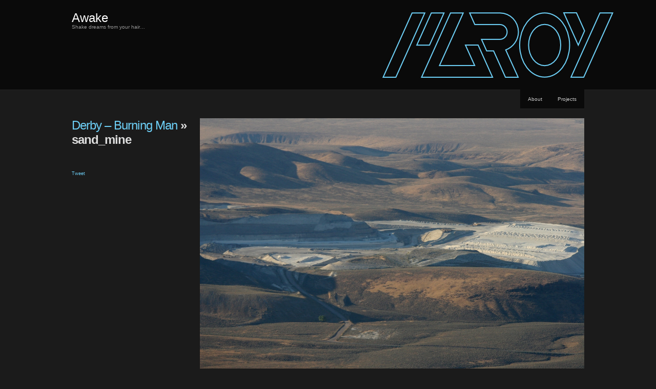

--- FILE ---
content_type: text/html; charset=UTF-8
request_url: https://akos.maroy.hu/2011/09/06/derby-burning-man/sand_mine/
body_size: 4640
content:
<!DOCTYPE html>
<html xmlns="http://www.w3.org/1999/xhtml" lang="en-US">
<head>
<meta http-equiv="Content-Type" content="text/html; charset=UTF-8" />
<title> &raquo; sand_mine - Awake</title>
<link rel="stylesheet" href="https://akos.maroy.hu/wp-content/themes/chaostheory-maroy/style.css" type="text/css" media="screen" />
<link rel="pingback" href="https://akos.maroy.hu/xmlrpc.php" />
<meta name='robots' content='max-image-preview:large' />
<link rel='dns-prefetch' href='//s.w.org' />
<link rel="alternate" type="application/rss+xml" title="Awake &raquo; Feed" href="https://akos.maroy.hu/feed/" />
<link rel="alternate" type="application/rss+xml" title="Awake &raquo; Comments Feed" href="https://akos.maroy.hu/comments/feed/" />
<link rel="alternate" type="application/rss+xml" title="Awake &raquo; sand_mine Comments Feed" href="https://akos.maroy.hu/2011/09/06/derby-burning-man/sand_mine/feed/" />
		<script type="text/javascript">
			window._wpemojiSettings = {"baseUrl":"https:\/\/s.w.org\/images\/core\/emoji\/13.0.1\/72x72\/","ext":".png","svgUrl":"https:\/\/s.w.org\/images\/core\/emoji\/13.0.1\/svg\/","svgExt":".svg","source":{"concatemoji":"https:\/\/akos.maroy.hu\/wp-includes\/js\/wp-emoji-release.min.js?ver=5.7.2"}};
			!function(e,a,t){var n,r,o,i=a.createElement("canvas"),p=i.getContext&&i.getContext("2d");function s(e,t){var a=String.fromCharCode;p.clearRect(0,0,i.width,i.height),p.fillText(a.apply(this,e),0,0);e=i.toDataURL();return p.clearRect(0,0,i.width,i.height),p.fillText(a.apply(this,t),0,0),e===i.toDataURL()}function c(e){var t=a.createElement("script");t.src=e,t.defer=t.type="text/javascript",a.getElementsByTagName("head")[0].appendChild(t)}for(o=Array("flag","emoji"),t.supports={everything:!0,everythingExceptFlag:!0},r=0;r<o.length;r++)t.supports[o[r]]=function(e){if(!p||!p.fillText)return!1;switch(p.textBaseline="top",p.font="600 32px Arial",e){case"flag":return s([127987,65039,8205,9895,65039],[127987,65039,8203,9895,65039])?!1:!s([55356,56826,55356,56819],[55356,56826,8203,55356,56819])&&!s([55356,57332,56128,56423,56128,56418,56128,56421,56128,56430,56128,56423,56128,56447],[55356,57332,8203,56128,56423,8203,56128,56418,8203,56128,56421,8203,56128,56430,8203,56128,56423,8203,56128,56447]);case"emoji":return!s([55357,56424,8205,55356,57212],[55357,56424,8203,55356,57212])}return!1}(o[r]),t.supports.everything=t.supports.everything&&t.supports[o[r]],"flag"!==o[r]&&(t.supports.everythingExceptFlag=t.supports.everythingExceptFlag&&t.supports[o[r]]);t.supports.everythingExceptFlag=t.supports.everythingExceptFlag&&!t.supports.flag,t.DOMReady=!1,t.readyCallback=function(){t.DOMReady=!0},t.supports.everything||(n=function(){t.readyCallback()},a.addEventListener?(a.addEventListener("DOMContentLoaded",n,!1),e.addEventListener("load",n,!1)):(e.attachEvent("onload",n),a.attachEvent("onreadystatechange",function(){"complete"===a.readyState&&t.readyCallback()})),(n=t.source||{}).concatemoji?c(n.concatemoji):n.wpemoji&&n.twemoji&&(c(n.twemoji),c(n.wpemoji)))}(window,document,window._wpemojiSettings);
		</script>
		<style type="text/css">
img.wp-smiley,
img.emoji {
	display: inline !important;
	border: none !important;
	box-shadow: none !important;
	height: 1em !important;
	width: 1em !important;
	margin: 0 .07em !important;
	vertical-align: -0.1em !important;
	background: none !important;
	padding: 0 !important;
}
</style>
	<link rel='stylesheet' id='openid-css'  href='https://akos.maroy.hu/wp-content/plugins/openid/f/openid.css?ver=519' type='text/css' media='all' />
<link rel='stylesheet' id='wp-block-library-css'  href='https://akos.maroy.hu/wp-includes/css/dist/block-library/style.min.css?ver=5.7.2' type='text/css' media='all' />
<script type='text/javascript' src='https://akos.maroy.hu/wp-includes/js/jquery/jquery.min.js?ver=3.5.1' id='jquery-core-js'></script>
<script type='text/javascript' src='https://akos.maroy.hu/wp-includes/js/jquery/jquery-migrate.min.js?ver=3.3.2' id='jquery-migrate-js'></script>
<script type='text/javascript' src='https://akos.maroy.hu/wp-content/plugins/openid/f/openid.js?ver=519' id='openid-js'></script>
<link rel="https://api.w.org/" href="https://akos.maroy.hu/wp-json/" /><link rel="alternate" type="application/json" href="https://akos.maroy.hu/wp-json/wp/v2/media/726" /><link rel="EditURI" type="application/rsd+xml" title="RSD" href="https://akos.maroy.hu/xmlrpc.php?rsd" />
<link rel="wlwmanifest" type="application/wlwmanifest+xml" href="https://akos.maroy.hu/wp-includes/wlwmanifest.xml" /> 
<meta name="generator" content="WordPress 5.7.2" />
<link rel='shortlink' href='https://akos.maroy.hu/?p=726' />
<link rel="alternate" type="application/json+oembed" href="https://akos.maroy.hu/wp-json/oembed/1.0/embed?url=https%3A%2F%2Fakos.maroy.hu%2F2011%2F09%2F06%2Fderby-burning-man%2Fsand_mine%2F" />
<link rel="alternate" type="text/xml+oembed" href="https://akos.maroy.hu/wp-json/oembed/1.0/embed?url=https%3A%2F%2Fakos.maroy.hu%2F2011%2F09%2F06%2Fderby-burning-man%2Fsand_mine%2F&#038;format=xml" />

<!-- BEGIN Creative Commons License added by Creative-Commons-Configurator plugin for WordPress -->
<style type="text/css"><!--
p.cc-block { clear: both; width: 90%; margin: 8px auto; padding: 4px; text-align: center; border: 1px solid #cccccc; color: #000000; background-color: #eef6e6; }
--></style>
<link rel="license" type="text/html" href="http://creativecommons.org/licenses/by/3.0/" />
<!-- END Creative Commons License added by Creative-Commons-Configurator plugin for WordPress -->

<link type="text/css" rel="stylesheet" href="https://akos.maroy.hu/wp-content/plugins/wp-twitter-sidebar-widget/twitter_widget.css" />

    <link href="http://akos.maroy.hu/wp-content/leaflet/leaflet.css" rel="stylesheet" />

<!--[if lte IE 8]>  <link rel="stylesheet" href="http://akos.maroy.hu/wp-content/leaflet/leaflet.ie.css" /><![endif]-->

<script type="text/javascript" src="http://akos.maroy.hu/wp-content/leaflet/leaflet.js"></script>
<script type="text/javascript" src="http://maps.google.com/maps/api/js?v=3.2&amp;sensor=false"></script>
<script type="text/javascript" src="http://akos.maroy.hu/wp-content/leaflet-plugins/layer/tile/Google.js"></script>
<script type="text/javascript" src="http://akos.maroy.hu/wp-content/leaflet-plugins/layer/vector/KML.js"></script>


</head>

<body class="attachment attachment-template-default single single-attachment postid-726 attachmentid-726 attachment-jpeg">

<div id="wrapper">

	<div id="header">
		<div id="innerheader">
			<h1 id="blog-title"><a href="https://akos.maroy.hu/" title="Awake">Awake</a></h1>
			<div id="blog-description">Shake dreams from your hair&#8230;</div>
		</div>
	</div><!--  #header -->

	<p class="access"><a href="#content" title="Skip navigation to the content">Skip navigation</a></p>

	<div id="globalnav">
	<ul id="menu">
		<li class="page_item page-item-2"><a href="https://akos.maroy.hu/about/">About</a></li>
<li class="page_item page-item-946"><a href="https://akos.maroy.hu/projects/">Projects</a></li>
	</ul>
</div>

	<div id="container">
		<div id="content" class="hfeed">


			<div id="post-726" class="post-726 attachment type-attachment status-inherit hentry">
				<div class="entry-meta">
					<h2 class="entry-title"><a href="https://akos.maroy.hu/2011/09/06/derby-burning-man/" rev="attachment">Derby &#8211; Burning Man</a> &raquo; sand_mine</h2>
                    <div id="fb-root"></div><script src="http://connect.facebook.net/en_US/all.js#appId=368292106630233&amp;xfbml=1"></script><fb:like href="" send="false" width="117" show_faces="false" colorscheme="dark" font=""></fb:like>
                    <br/>
                    <br/>
                    <a href="http://twitter.com/share" class="twitter-share-button" data-count="horizontal" data-via="akosmaroy">Tweet</a><script type="text/javascript" src="http://platform.twitter.com/widgets.js"></script>
                    <br/>
                    <br/>
                    <script type="text/javascript" src="http://platform.linkedin.com/in.js"></script><script type="in/share" data-counter="right"></script>
				</div>
				<div class="entry-content">
					<p class="attachment"><a href="https://akos.maroy.hu/wp-content/uploads/2011/09/sand_mine.jpg"><img width="1280" height="853" src="https://akos.maroy.hu/wp-content/uploads/2011/09/sand_mine.jpg" class="attachment-auto size-auto" alt="" loading="lazy" srcset="https://akos.maroy.hu/wp-content/uploads/2011/09/sand_mine.jpg 1280w, https://akos.maroy.hu/wp-content/uploads/2011/09/sand_mine-150x99.jpg 150w, https://akos.maroy.hu/wp-content/uploads/2011/09/sand_mine-300x199.jpg 300w" sizes="(max-width: 1280px) 100vw, 1280px" /></a></p>
					<div class="caption"><p>sand mine</p>
</div>
					<div class="image-description"></div>

					<div class="navigation">
						<div class="alignleft"><a href='https://akos.maroy.hu/2011/09/06/derby-burning-man/desert-2/'><img width="150" height="99" src="https://akos.maroy.hu/wp-content/uploads/2011/09/desert-150x99.jpg" class="attachment-thumbnail size-thumbnail" alt="desert" loading="lazy" srcset="https://akos.maroy.hu/wp-content/uploads/2011/09/desert-150x99.jpg 150w, https://akos.maroy.hu/wp-content/uploads/2011/09/desert-300x199.jpg 300w, https://akos.maroy.hu/wp-content/uploads/2011/09/desert.jpg 1280w" sizes="(max-width: 150px) 100vw, 150px" /></a></div>
						<div class="alignright"><a href='https://akos.maroy.hu/2011/09/06/derby-burning-man/sand_mine_1/'><img width="99" height="150" src="https://akos.maroy.hu/wp-content/uploads/2011/09/sand_mine_1-99x150.jpg" class="attachment-thumbnail size-thumbnail" alt="sand_mine_1" loading="lazy" srcset="https://akos.maroy.hu/wp-content/uploads/2011/09/sand_mine_1-99x150.jpg 99w, https://akos.maroy.hu/wp-content/uploads/2011/09/sand_mine_1-199x300.jpg 199w, https://akos.maroy.hu/wp-content/uploads/2011/09/sand_mine_1.jpg 853w" sizes="(max-width: 99px) 100vw, 99px" /></a></div>
					</div>
				</div>
			</div><!-- .post -->

<div class="comments">



<!-- formcontainer around #commentform -->


		<div id="respond" class="comment-respond">
		<h3 id="reply-title" class="comment-reply-title">Leave a Reply <small><a rel="nofollow" id="cancel-comment-reply-link" href="/2011/09/06/derby-burning-man/sand_mine/#respond" style="display:none;">Cancel reply</a></small></h3><p class="must-log-in">You must be <a href="https://akos.maroy.hu/wp-login.php?redirect_to=https%3A%2F%2Fakos.maroy.hu%2F2011%2F09%2F06%2Fderby-burning-man%2Fsand_mine%2F">logged in</a> to post a comment.</p>	</div><!-- #respond -->
	

</div>
		</div><!-- #content .hfeed -->
	</div><!-- #container -->

<div id="sidebar">
	<div id="innerbar">
		<div id="primary" class="sidebar">
			<ul>
		<li id="archives-3" class="widget widget_archive"><h3 class="widgettitle">Archives</h3>
			<ul>
					<li><a href='https://akos.maroy.hu/2019/11/'>November 2019</a></li>
	<li><a href='https://akos.maroy.hu/2018/05/'>May 2018</a></li>
	<li><a href='https://akos.maroy.hu/2018/01/'>January 2018</a></li>
	<li><a href='https://akos.maroy.hu/2014/09/'>September 2014</a></li>
	<li><a href='https://akos.maroy.hu/2014/08/'>August 2014</a></li>
	<li><a href='https://akos.maroy.hu/2014/01/'>January 2014</a></li>
	<li><a href='https://akos.maroy.hu/2013/08/'>August 2013</a></li>
	<li><a href='https://akos.maroy.hu/2013/07/'>July 2013</a></li>
	<li><a href='https://akos.maroy.hu/2013/06/'>June 2013</a></li>
	<li><a href='https://akos.maroy.hu/2013/05/'>May 2013</a></li>
	<li><a href='https://akos.maroy.hu/2013/03/'>March 2013</a></li>
	<li><a href='https://akos.maroy.hu/2013/02/'>February 2013</a></li>
	<li><a href='https://akos.maroy.hu/2012/10/'>October 2012</a></li>
	<li><a href='https://akos.maroy.hu/2012/09/'>September 2012</a></li>
	<li><a href='https://akos.maroy.hu/2012/08/'>August 2012</a></li>
	<li><a href='https://akos.maroy.hu/2012/07/'>July 2012</a></li>
	<li><a href='https://akos.maroy.hu/2012/06/'>June 2012</a></li>
	<li><a href='https://akos.maroy.hu/2012/05/'>May 2012</a></li>
	<li><a href='https://akos.maroy.hu/2012/04/'>April 2012</a></li>
	<li><a href='https://akos.maroy.hu/2012/03/'>March 2012</a></li>
	<li><a href='https://akos.maroy.hu/2012/02/'>February 2012</a></li>
	<li><a href='https://akos.maroy.hu/2011/12/'>December 2011</a></li>
	<li><a href='https://akos.maroy.hu/2011/10/'>October 2011</a></li>
	<li><a href='https://akos.maroy.hu/2011/09/'>September 2011</a></li>
	<li><a href='https://akos.maroy.hu/2011/08/'>August 2011</a></li>
	<li><a href='https://akos.maroy.hu/2011/07/'>July 2011</a></li>
	<li><a href='https://akos.maroy.hu/2011/06/'>June 2011</a></li>
			</ul>

			</li>
		<li id="meta" class="widget widget_chaostheory_meta">			<h3 class="widgettitle">Meta</h3>			<ul>
								<li><a href="https://akos.maroy.hu/wp-login.php">Log in</a></li>
							</ul>
		</li>
			</ul>
		</div><!-- #primary .sidebar -->

		<div id="secondary" class="sidebar">
			<ul>
				<li id="search" class="widget widget_chaostheory_search">
			<h3 class="widgettitle"><label for="s">Search</label></h3>			<form id="searchform" method="get" action="https://akos.maroy.hu">
				<div>
					<input id="s" name="s" type="text" value="" size="10" />
					<input id="searchsubmit" type="submit" value="Find &raquo;" />
				</div>
			</form>
		</li>

<li id="categories-3" class="widget widget_categories"><h3 class="widgettitle">Categories</h3>
			<ul>
					<li class="cat-item cat-item-5"><a href="https://akos.maroy.hu/category/activism/">Activism</a> (7)
</li>
	<li class="cat-item cat-item-12"><a href="https://akos.maroy.hu/category/artwork/">Artwork</a> (7)
</li>
	<li class="cat-item cat-item-7"><a href="https://akos.maroy.hu/category/aviation/">Aviation</a> (43)
</li>
	<li class="cat-item cat-item-9"><a href="https://akos.maroy.hu/category/coding/">Coding</a> (3)
</li>
	<li class="cat-item cat-item-15"><a href="https://akos.maroy.hu/category/euedge/">EUEdge</a> (2)
</li>
	<li class="cat-item cat-item-10"><a href="https://akos.maroy.hu/category/flight-simulation/">Flight Simulation</a> (1)
</li>
	<li class="cat-item cat-item-8"><a href="https://akos.maroy.hu/category/gastronomy/">Gastronomy</a> (1)
</li>
	<li class="cat-item cat-item-6"><a href="https://akos.maroy.hu/category/hardware/">Hardware</a> (1)
</li>
	<li class="cat-item cat-item-13"><a href="https://akos.maroy.hu/category/meetup/">Meetup</a> (1)
</li>
	<li class="cat-item cat-item-3"><a href="https://akos.maroy.hu/category/musings/">Musings</a> (3)
</li>
	<li class="cat-item cat-item-11"><a href="https://akos.maroy.hu/category/pictures/">Pictures</a> (20)
</li>
	<li class="cat-item cat-item-14"><a href="https://akos.maroy.hu/category/press/">Press</a> (1)
</li>
	<li class="cat-item cat-item-16"><a href="https://akos.maroy.hu/category/professional/">Professional</a> (3)
</li>
	<li class="cat-item cat-item-1"><a href="https://akos.maroy.hu/category/uncategorized/">Uncategorized</a> (1)
</li>
			</ul>

			</li>
			</ul>
		</div><!-- #secondary .sidebar -->
	</div>
</div>
	<div id="footer">
        <a href="http://wordpress.org/">Proudly powered by WordPress</a> Theme based on ChaosTheory by <a href="http://theme.wordpress.com/">Automattic</a>.         <br/>
         <a rel="license" href="http://creativecommons.org/licenses/by/3.0/"><img alt="Creative Commons License" style="border-width:0" src="http://i.creativecommons.org/l/by/3.0/80x15.png" /></a>
	</div><!-- #footer -->

</div><!-- #wrapper -->


<!-- tracker added by Ultimate Google Analytics plugin v1.6.0: http://www.oratransplant.nl/uga -->
<script type="text/javascript">
var gaJsHost = (("https:" == document.location.protocol) ? "https://ssl." : "http://www.");
document.write(unescape("%3Cscript src='" + gaJsHost + "google-analytics.com/ga.js' type='text/javascript'%3E%3C/script%3E"));
</script>
<script type="text/javascript">
var pageTracker = _gat._getTracker("UA-3758954-3");
pageTracker._initData();
pageTracker._trackPageview();
</script>
<script type='text/javascript' src='https://akos.maroy.hu/wp-includes/js/comment-reply.min.js?ver=5.7.2' id='comment-reply-js'></script>
<script type='text/javascript' src='https://akos.maroy.hu/wp-includes/js/wp-embed.min.js?ver=5.7.2' id='wp-embed-js'></script>

</body>
</html>


--- FILE ---
content_type: text/css
request_url: https://akos.maroy.hu/wp-content/plugins/wp-twitter-sidebar-widget/twitter_widget.css
body_size: 246
content:
#twitter-widget{ text-align: left; padding: 15px 0px 0px; list-style:none; }
.twitter-tweet{ font-style: italic; margin-bottom: 15px; }
#twitter-widget-icon, #latest-twitter-widget-pic{ float: left; border: 0px; margin-right: 5px; }
#twitter-follow-link{ text-align: right; text-transform: uppercase; letter-spacing: 1px; font: 7pt/15pt arial; }
.twitter-tweet-time{ font: 9pt/12pt arial; color: #999999; margin-bottom: 10px; }
